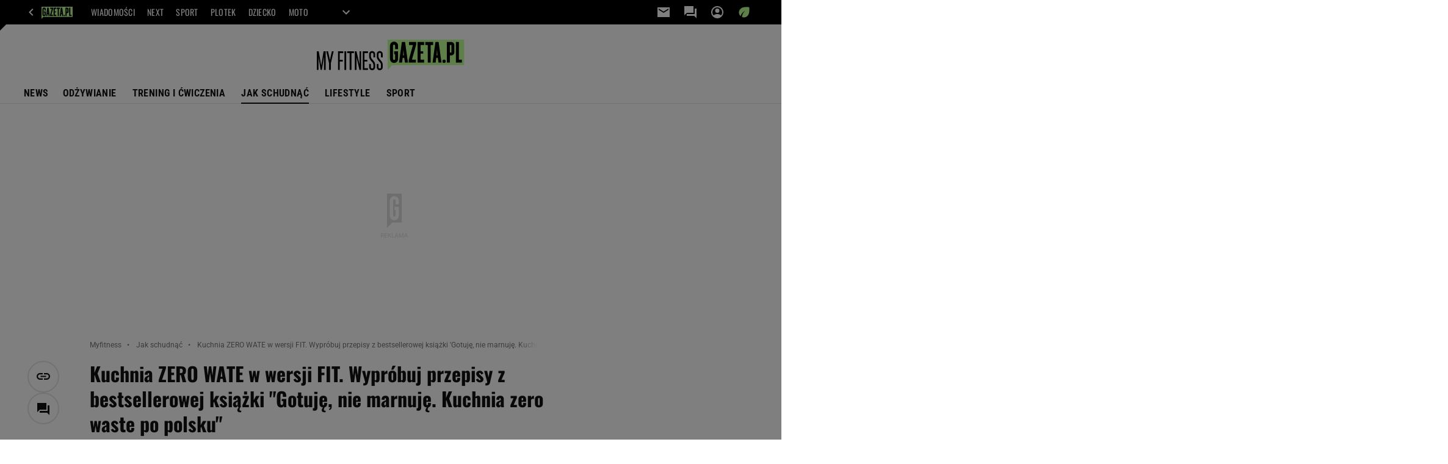

--- FILE ---
content_type: text/javascript;charset=utf-8
request_url: https://video.onnetwork.tv/embed.php?sid=MTZWLDAsRlA=&cId=onn-cid-replacedVideo_0
body_size: 2701
content:
  if (typeof(window.ONTVdebug)=="undefined"){window.ONTVdebug = function( a , l ){ if (l<=0){ console.log("[embed]["+(Date.now())+"ms]");console.log( a ); }}}
  window.ONTVdebug("Onnetwork Player Loader",1);
      window.ONTVdebug( "SID websiteID:3991 " , 0.5 );
    window.ONTVdebug( "SID videoID:0 " , 0.5 );
    window.ONTVdebug( "SID playlistID:925 " , 0.5 );
var _ONND_URL_EMBED = 'https://video.onnetwork.tv' ;
var _ONND_URL_CDN_EMBED = 'https://cdn.onnetwork.tv' ;
var _ONNPBaseId = 'ONNPfb4ada3532ef03e2ce4f97289b1da636' ;
  try{(new Image(1,1)).src=_ONND_URL_CDN_EMBED + "/cnt/a_cntg.png?ts="+Date.now()+"&d=3991&wsc=00&typ=embed&mobile=0&c=43";}catch(q){}
(function(){
  var cs = document.currentScript ;
  import('https://cdn.onnetwork.tv/js/player90/embed.min.js?s=1769592912').then((Module) => {
    var config={"version":"86","mobile":0,"deviceClass":"desktop","ios":0,"safari":0,"wid":3991,"csweb":0,"partnerId":1019,"widget":0,"cid":0,"lang":0,"eb":1,"containerId":"onn-cid-replacedVideo_0","cpcId":null,"mid":"MCwxNng5LDQsMSw5MjUsMzk5MSwxLDAsMSwxLDAsMCw3LDAsNCwxLDAsMCwxLDAsMCwwLDEsMCwwLDAsMCwtMTstMTsyMDsyMDtCUjsyMDsyMDsyMDs1MiwwLDUwLDAsMCwwLDA7MDswOzA7MDswOzAsMA==","ar":56.25,"ar1":"16 / 9","ars":"16 / 9","preview":0,"iid":965721842,"usf":1,"playerDelay":0,"playerDDelay":100,"playerType":0,"par":"0,16x9,4,1,925,3991,1,0,1,1,0,0,7,0,4,1,0,0,1,0,0,0,1,0,0,0,0,-1;-1;20;20;BR;20;20;20;52,0,50,0,0,0,0;0;0;0;0;0;0,0","stickyReqAd":"","stickyMode":7,"stickyPos":"BR","stickyHMargin":20,"stickyVTMargin":20,"stickyVBMargin":20,"stickyLevel":0.5,"stickyCloser":4,"stickyCloserDelay":0,"stickyBodyExcludeClasses":[""],"stickyIgnoreOther":0,"stickyWithFirstMovieOnly":0,"stickyRestoreWithAd":1,"stickyRestoreWithMovie":0,"stickyRestoreWithNext":1,"stickyRestoreWithScroll":1,"stickyMode1WithStart":0,"stickyMode2From6WithStart":0,"stickyBlockAdViewable":0,"stickyBlockClosedAdViewable":0,"stickyTarget":"","stickyHideIfViewable":0,"stickyHidePOP":1,"nsich":0,"stickyAlways":0,"stickyOnly":0,"scheduledSticky":0,"stickyFailover":0,"pvm":0,"pva":0,"pplcmt":0,"outstream":"","outstreamCloser":0,"passkeys":[],"showHidden":0,"unHide":0,"abm":0,"ddagora":1,"mtpromoplay":1,"sft":0,"ap":-1,"sfs":0,"map":-1,"mtitle":"","exmp4":"","exhls":"","exth":"","exdur":0,"vids":"","cc":"","mapp":"","ampsrc":0,"podcast":0,"gptslot":"","gptsizes":"[]","gptcompanionslot":"","gptcompanionsizes":null,"gptcompanionheight":0,"gptcompanionheightinc":0,"gptcompanionrefresh":30,"gptrefresherslot":"","gptrefreshersizes":[],"gptrefresherheight":0,"gptrefresherheightinc":0,"gptrefresherrefresh":30,"passbackoutstreamwid":0,"passbackoutstream":0,"pdis":0,"cdis":0,"cfiller":0,"gpna":0,"gpidle":0,"gpabc":0,"gphai":0,"atmla":0,"wtgevent":"","wtgeventstay":0,"isCpl":0,"customPlayer":null,"vasturl":"","srq":0,"svm":0,"eventAutoplayStart":0,"eventStickyLevel":0,"eventStickyPos":"","potePos":"","useDfpParams":1,"useDfpOrg":0,"useDfpParamsAudio":0,"prismhit":"gazeta","prismid":"ndzrsDOAbESiqd_wcmFSyrbtzSYkOMNcGq99Dz7Rc0P.Y7","debComs":5.1,"debPlComs":5.1,"debAdComs":5.1,"debMvComs":5.1,"debTimings":5.1,"debSticky":5.1,"debCPEvent":5.1,"debScheduler":5.1,"debAutovideo":5.1,"maxT2SLength":0,"zIndex":"","minWidth":"","maxWidth":"","minHeight":"","maxHeight":"","margin":"","marginSticky":"","paddingSticky":"","maxWidthSticky":"","maxHeightSticky":"","borderSticky":"","zIndexSticky":"10000","closerWidth":"","closerHeight":"24px","closerContent":"<div style=\"width:100%;height:100%;display:flex;flex-direction:row;align-items:center;justify-content:flex-end;pointer-events:none;\"><svg xmlns=\"http://www.w3.org/2000/svg\" width=\"24\" height=\"24\" style=\"cursor:pointer;pointer-events:auto;\"><path fill=\"#fff\" d=\"M0 0h24v24H0z\"/><path fill=\"#111\" d=\"m16.8 5.4 1.9 1.9-4.8 4.8 4.8 4.7-1.9 1.9-4.7-4.8-4.8 4.8-1.9-1.9 4.8-4.7-4.8-4.8 1.9-1.9 4.8 4.8zM.1 24H24V.1H.1z\"/></svg></div>","closerBackground":"","closerTopMargin":"","bbarHeight":"","bbar":"","headerHeight":"","headerContent":"","muteicon":"<svg xmlns=\"http://www.w3.org/2000/svg\" xmlns:xlink=\"http://www.w3.org/1999/xlink\" class=\"play-click-mute\" id=\"play-click-img-mute\" style=\"width:6.7vw;height:auto;aspect-ratio:1;position:relative;top:0;left:50%;transform:translate( -50% , 0 );min-width:0;min-height:0;max-width:none;max-height:none;\" viewBox=\"0 0 42.828 42.83\">\r\n  <g id=\"wlacz-dzwiek\" transform=\"translate(1.414 1.175)\">\r\n    <path id=\"Path_418\" data-name=\"Path 418\" d=\"M33,23a10,10,0,0,0-5.556-8.956v4.911L32.889,24.4A9.4,9.4,0,0,0,33,23Zm5.556,0a15.206,15.206,0,0,1-1.2,5.867l3.356,3.356A19.548,19.548,0,0,0,43,23,19.992,19.992,0,0,0,27.444,3.511V8.089A15.567,15.567,0,0,1,38.556,23ZM5.822,3,3,5.822,13.511,16.333H3V29.667h8.889L23,40.778V25.822l9.444,9.444a15.386,15.386,0,0,1-5,2.622v4.578a19.977,19.977,0,0,0,8.2-4.022L40.178,43,43,40.178l-20-20ZM23,5.222,18.356,9.867,23,14.511Z\" transform=\"translate(-2 -1.761)\" opacity=\"0.4\"/>\r\n    <path id=\"Path_20\" data-name=\"Path 20\" d=\"M33,23a10,10,0,0,0-5.556-8.956v4.911L32.889,24.4A9.4,9.4,0,0,0,33,23Zm5.556,0a15.206,15.206,0,0,1-1.2,5.867l3.356,3.356A19.548,19.548,0,0,0,43,23,19.992,19.992,0,0,0,27.444,3.511V8.089A15.567,15.567,0,0,1,38.556,23ZM5.822,3,3,5.822,13.511,16.333H3V29.667h8.889L23,40.778V25.822l9.444,9.444a15.386,15.386,0,0,1-5,2.622v4.578a19.977,19.977,0,0,0,8.2-4.022L40.178,43,43,40.178l-20-20ZM23,5.222,18.356,9.867,23,14.511Z\" transform=\"translate(-3 -2.761)\" fill=\"#fff\"/>\r\n    <path id=\"Path_20_-_Outline\" data-name=\"Path 20 - Outline\" d=\"M5.822,3,3,5.822,13.511,16.333H3V29.667h8.889L23,40.778V25.822l9.444,9.444a15.386,15.386,0,0,1-5,2.622v4.578a19.977,19.977,0,0,0,8.2-4.022L40.178,43,43,40.178,5.822,3m21.622.511V8.089A15.567,15.567,0,0,1,38.556,23a15.206,15.206,0,0,1-1.2,5.867l3.356,3.356A19.548,19.548,0,0,0,43,23,19.992,19.992,0,0,0,27.444,3.511M23,5.222,18.356,9.867,23,14.511V5.222m4.444,8.822v4.911L32.889,24.4A9.4,9.4,0,0,0,33,23a10,10,0,0,0-5.556-8.956M5.822,1.586,44.414,40.178l-4.238,4.238L35.56,39.777a20.7,20.7,0,0,1-7.9,3.665l-1.219.274v-6.57l.712-.214a14.059,14.059,0,0,0,3.751-1.788L24,28.236V43.192L11.475,30.667H2V15.333h9.1L1.586,5.822Zm20.622.673,1.221.277A20.963,20.963,0,0,1,44,23a20.413,20.413,0,0,1-2.406,9.692l-.635,1.192L36.176,29.1l.256-.617A14.27,14.27,0,0,0,37.556,23a14.642,14.642,0,0,0-10.4-13.953l-.715-.213ZM24,2.808V16.925L16.941,9.867Zm2.444,9.618,1.447.724A11.094,11.094,0,0,1,32.3,17.128,10.944,10.944,0,0,1,34,23a10.357,10.357,0,0,1-.122,1.548l-.294,1.961L26.444,19.37Z\" transform=\"translate(-3 -2.761)\" fill=\"rgba(0,0,0,0.1)\"/>\r\n  </g>\r\n</svg>","frameTitle":"","frameBorder":"","transition":"","RHACe":0,"RHAC":{"selector":null,"addAfterglow":0,"textInfo":null,"afterAds":0,"afterAdBlock":0,"ifAdNotPresent":0,"afterVideo":0,"afterVideoTime":0,"ifAdBlocked":0,"ifSkipped":0},"customModule":"https://cdn.onnetwork.tv/js/player90/embedCustomPlayer.min.js?s=1769592912","useurldata":0,"urldatatags":0,"urldatadatealgo":0,"urldatadateselector":null,"urldatadateselector2":null,"urldatadatedistance":0,"tagclass":"","tagsAlgo":0,"tagsClass":null,"uvpap":0,"uvpapfb":0,"dfs":0} ;
    var player = new Module.ONNPlayerClass( config , cs );
  });
})();
